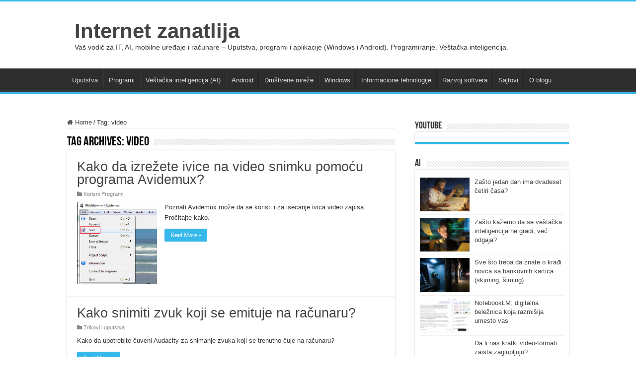

--- FILE ---
content_type: text/html; charset=UTF-8
request_url: https://internetzanatlija.com/tag/video/
body_size: 16051
content:
<!DOCTYPE html>
<html lang="en-US" prefix="og: http://ogp.me/ns#">
<head>
<meta charset="UTF-8" />
<link rel="pingback" href="https://internetzanatlija.com/xmlrpc.php" />
<meta name='robots' content='noindex, follow' />

	<!-- This site is optimized with the Yoast SEO plugin v25.6 - https://yoast.com/wordpress/plugins/seo/ -->
	<title>video Internet zanatlija</title>
	<meta property="og:locale" content="en_US" />
	<meta property="og:type" content="article" />
	<meta property="og:title" content="video Internet zanatlija" />
	<meta property="og:url" content="https://internetzanatlija.com/tag/video/" />
	<meta property="og:site_name" content="Internet zanatlija" />
	<meta name="twitter:card" content="summary_large_image" />
	<script type="application/ld+json" class="yoast-schema-graph">{"@context":"https://schema.org","@graph":[{"@type":"CollectionPage","@id":"https://internetzanatlija.com/tag/video/","url":"https://internetzanatlija.com/tag/video/","name":"video Internet zanatlija","isPartOf":{"@id":"https://internetzanatlija.com/#website"},"primaryImageOfPage":{"@id":"https://internetzanatlija.com/tag/video/#primaryimage"},"image":{"@id":"https://internetzanatlija.com/tag/video/#primaryimage"},"thumbnailUrl":"https://internetzanatlija.com/wp-content/uploads/2016/01/sacuvati-video-snimak-avidemux.png","breadcrumb":{"@id":"https://internetzanatlija.com/tag/video/#breadcrumb"},"inLanguage":"en-US"},{"@type":"ImageObject","inLanguage":"en-US","@id":"https://internetzanatlija.com/tag/video/#primaryimage","url":"https://internetzanatlija.com/wp-content/uploads/2016/01/sacuvati-video-snimak-avidemux.png","contentUrl":"https://internetzanatlija.com/wp-content/uploads/2016/01/sacuvati-video-snimak-avidemux.png","width":308,"height":315},{"@type":"BreadcrumbList","@id":"https://internetzanatlija.com/tag/video/#breadcrumb","itemListElement":[{"@type":"ListItem","position":1,"name":"Home","item":"https://internetzanatlija.com/"},{"@type":"ListItem","position":2,"name":"video"}]},{"@type":"WebSite","@id":"https://internetzanatlija.com/#website","url":"https://internetzanatlija.com/","name":"Internet zanatlija","description":"Vaš vodič za IT, AI, mobilne uređaje i računare - Uputstva, programi i aplikacije (Windows i Android). Programiranje. Veštačka inteligencija.","potentialAction":[{"@type":"SearchAction","target":{"@type":"EntryPoint","urlTemplate":"https://internetzanatlija.com/?s={search_term_string}"},"query-input":{"@type":"PropertyValueSpecification","valueRequired":true,"valueName":"search_term_string"}}],"inLanguage":"en-US"}]}</script>
	<!-- / Yoast SEO plugin. -->


<link rel="alternate" type="application/rss+xml" title="Internet zanatlija &raquo; Feed" href="https://internetzanatlija.com/feed/" />
<link rel="alternate" type="application/rss+xml" title="Internet zanatlija &raquo; Comments Feed" href="https://internetzanatlija.com/comments/feed/" />
<link rel="alternate" type="application/rss+xml" title="Internet zanatlija &raquo; video Tag Feed" href="https://internetzanatlija.com/tag/video/feed/" />
<style id='wp-img-auto-sizes-contain-inline-css' type='text/css'>
img:is([sizes=auto i],[sizes^="auto," i]){contain-intrinsic-size:3000px 1500px}
/*# sourceURL=wp-img-auto-sizes-contain-inline-css */
</style>

<style id='wp-emoji-styles-inline-css' type='text/css'>

	img.wp-smiley, img.emoji {
		display: inline !important;
		border: none !important;
		box-shadow: none !important;
		height: 1em !important;
		width: 1em !important;
		margin: 0 0.07em !important;
		vertical-align: -0.1em !important;
		background: none !important;
		padding: 0 !important;
	}
/*# sourceURL=wp-emoji-styles-inline-css */
</style>
<link rel='stylesheet' id='wp-block-library-css' href='https://internetzanatlija.com/wp-includes/css/dist/block-library/style.min.css' type='text/css' media='all' />
<style id='global-styles-inline-css' type='text/css'>
:root{--wp--preset--aspect-ratio--square: 1;--wp--preset--aspect-ratio--4-3: 4/3;--wp--preset--aspect-ratio--3-4: 3/4;--wp--preset--aspect-ratio--3-2: 3/2;--wp--preset--aspect-ratio--2-3: 2/3;--wp--preset--aspect-ratio--16-9: 16/9;--wp--preset--aspect-ratio--9-16: 9/16;--wp--preset--color--black: #000000;--wp--preset--color--cyan-bluish-gray: #abb8c3;--wp--preset--color--white: #ffffff;--wp--preset--color--pale-pink: #f78da7;--wp--preset--color--vivid-red: #cf2e2e;--wp--preset--color--luminous-vivid-orange: #ff6900;--wp--preset--color--luminous-vivid-amber: #fcb900;--wp--preset--color--light-green-cyan: #7bdcb5;--wp--preset--color--vivid-green-cyan: #00d084;--wp--preset--color--pale-cyan-blue: #8ed1fc;--wp--preset--color--vivid-cyan-blue: #0693e3;--wp--preset--color--vivid-purple: #9b51e0;--wp--preset--gradient--vivid-cyan-blue-to-vivid-purple: linear-gradient(135deg,rgb(6,147,227) 0%,rgb(155,81,224) 100%);--wp--preset--gradient--light-green-cyan-to-vivid-green-cyan: linear-gradient(135deg,rgb(122,220,180) 0%,rgb(0,208,130) 100%);--wp--preset--gradient--luminous-vivid-amber-to-luminous-vivid-orange: linear-gradient(135deg,rgb(252,185,0) 0%,rgb(255,105,0) 100%);--wp--preset--gradient--luminous-vivid-orange-to-vivid-red: linear-gradient(135deg,rgb(255,105,0) 0%,rgb(207,46,46) 100%);--wp--preset--gradient--very-light-gray-to-cyan-bluish-gray: linear-gradient(135deg,rgb(238,238,238) 0%,rgb(169,184,195) 100%);--wp--preset--gradient--cool-to-warm-spectrum: linear-gradient(135deg,rgb(74,234,220) 0%,rgb(151,120,209) 20%,rgb(207,42,186) 40%,rgb(238,44,130) 60%,rgb(251,105,98) 80%,rgb(254,248,76) 100%);--wp--preset--gradient--blush-light-purple: linear-gradient(135deg,rgb(255,206,236) 0%,rgb(152,150,240) 100%);--wp--preset--gradient--blush-bordeaux: linear-gradient(135deg,rgb(254,205,165) 0%,rgb(254,45,45) 50%,rgb(107,0,62) 100%);--wp--preset--gradient--luminous-dusk: linear-gradient(135deg,rgb(255,203,112) 0%,rgb(199,81,192) 50%,rgb(65,88,208) 100%);--wp--preset--gradient--pale-ocean: linear-gradient(135deg,rgb(255,245,203) 0%,rgb(182,227,212) 50%,rgb(51,167,181) 100%);--wp--preset--gradient--electric-grass: linear-gradient(135deg,rgb(202,248,128) 0%,rgb(113,206,126) 100%);--wp--preset--gradient--midnight: linear-gradient(135deg,rgb(2,3,129) 0%,rgb(40,116,252) 100%);--wp--preset--font-size--small: 13px;--wp--preset--font-size--medium: 20px;--wp--preset--font-size--large: 36px;--wp--preset--font-size--x-large: 42px;--wp--preset--spacing--20: 0.44rem;--wp--preset--spacing--30: 0.67rem;--wp--preset--spacing--40: 1rem;--wp--preset--spacing--50: 1.5rem;--wp--preset--spacing--60: 2.25rem;--wp--preset--spacing--70: 3.38rem;--wp--preset--spacing--80: 5.06rem;--wp--preset--shadow--natural: 6px 6px 9px rgba(0, 0, 0, 0.2);--wp--preset--shadow--deep: 12px 12px 50px rgba(0, 0, 0, 0.4);--wp--preset--shadow--sharp: 6px 6px 0px rgba(0, 0, 0, 0.2);--wp--preset--shadow--outlined: 6px 6px 0px -3px rgb(255, 255, 255), 6px 6px rgb(0, 0, 0);--wp--preset--shadow--crisp: 6px 6px 0px rgb(0, 0, 0);}:where(.is-layout-flex){gap: 0.5em;}:where(.is-layout-grid){gap: 0.5em;}body .is-layout-flex{display: flex;}.is-layout-flex{flex-wrap: wrap;align-items: center;}.is-layout-flex > :is(*, div){margin: 0;}body .is-layout-grid{display: grid;}.is-layout-grid > :is(*, div){margin: 0;}:where(.wp-block-columns.is-layout-flex){gap: 2em;}:where(.wp-block-columns.is-layout-grid){gap: 2em;}:where(.wp-block-post-template.is-layout-flex){gap: 1.25em;}:where(.wp-block-post-template.is-layout-grid){gap: 1.25em;}.has-black-color{color: var(--wp--preset--color--black) !important;}.has-cyan-bluish-gray-color{color: var(--wp--preset--color--cyan-bluish-gray) !important;}.has-white-color{color: var(--wp--preset--color--white) !important;}.has-pale-pink-color{color: var(--wp--preset--color--pale-pink) !important;}.has-vivid-red-color{color: var(--wp--preset--color--vivid-red) !important;}.has-luminous-vivid-orange-color{color: var(--wp--preset--color--luminous-vivid-orange) !important;}.has-luminous-vivid-amber-color{color: var(--wp--preset--color--luminous-vivid-amber) !important;}.has-light-green-cyan-color{color: var(--wp--preset--color--light-green-cyan) !important;}.has-vivid-green-cyan-color{color: var(--wp--preset--color--vivid-green-cyan) !important;}.has-pale-cyan-blue-color{color: var(--wp--preset--color--pale-cyan-blue) !important;}.has-vivid-cyan-blue-color{color: var(--wp--preset--color--vivid-cyan-blue) !important;}.has-vivid-purple-color{color: var(--wp--preset--color--vivid-purple) !important;}.has-black-background-color{background-color: var(--wp--preset--color--black) !important;}.has-cyan-bluish-gray-background-color{background-color: var(--wp--preset--color--cyan-bluish-gray) !important;}.has-white-background-color{background-color: var(--wp--preset--color--white) !important;}.has-pale-pink-background-color{background-color: var(--wp--preset--color--pale-pink) !important;}.has-vivid-red-background-color{background-color: var(--wp--preset--color--vivid-red) !important;}.has-luminous-vivid-orange-background-color{background-color: var(--wp--preset--color--luminous-vivid-orange) !important;}.has-luminous-vivid-amber-background-color{background-color: var(--wp--preset--color--luminous-vivid-amber) !important;}.has-light-green-cyan-background-color{background-color: var(--wp--preset--color--light-green-cyan) !important;}.has-vivid-green-cyan-background-color{background-color: var(--wp--preset--color--vivid-green-cyan) !important;}.has-pale-cyan-blue-background-color{background-color: var(--wp--preset--color--pale-cyan-blue) !important;}.has-vivid-cyan-blue-background-color{background-color: var(--wp--preset--color--vivid-cyan-blue) !important;}.has-vivid-purple-background-color{background-color: var(--wp--preset--color--vivid-purple) !important;}.has-black-border-color{border-color: var(--wp--preset--color--black) !important;}.has-cyan-bluish-gray-border-color{border-color: var(--wp--preset--color--cyan-bluish-gray) !important;}.has-white-border-color{border-color: var(--wp--preset--color--white) !important;}.has-pale-pink-border-color{border-color: var(--wp--preset--color--pale-pink) !important;}.has-vivid-red-border-color{border-color: var(--wp--preset--color--vivid-red) !important;}.has-luminous-vivid-orange-border-color{border-color: var(--wp--preset--color--luminous-vivid-orange) !important;}.has-luminous-vivid-amber-border-color{border-color: var(--wp--preset--color--luminous-vivid-amber) !important;}.has-light-green-cyan-border-color{border-color: var(--wp--preset--color--light-green-cyan) !important;}.has-vivid-green-cyan-border-color{border-color: var(--wp--preset--color--vivid-green-cyan) !important;}.has-pale-cyan-blue-border-color{border-color: var(--wp--preset--color--pale-cyan-blue) !important;}.has-vivid-cyan-blue-border-color{border-color: var(--wp--preset--color--vivid-cyan-blue) !important;}.has-vivid-purple-border-color{border-color: var(--wp--preset--color--vivid-purple) !important;}.has-vivid-cyan-blue-to-vivid-purple-gradient-background{background: var(--wp--preset--gradient--vivid-cyan-blue-to-vivid-purple) !important;}.has-light-green-cyan-to-vivid-green-cyan-gradient-background{background: var(--wp--preset--gradient--light-green-cyan-to-vivid-green-cyan) !important;}.has-luminous-vivid-amber-to-luminous-vivid-orange-gradient-background{background: var(--wp--preset--gradient--luminous-vivid-amber-to-luminous-vivid-orange) !important;}.has-luminous-vivid-orange-to-vivid-red-gradient-background{background: var(--wp--preset--gradient--luminous-vivid-orange-to-vivid-red) !important;}.has-very-light-gray-to-cyan-bluish-gray-gradient-background{background: var(--wp--preset--gradient--very-light-gray-to-cyan-bluish-gray) !important;}.has-cool-to-warm-spectrum-gradient-background{background: var(--wp--preset--gradient--cool-to-warm-spectrum) !important;}.has-blush-light-purple-gradient-background{background: var(--wp--preset--gradient--blush-light-purple) !important;}.has-blush-bordeaux-gradient-background{background: var(--wp--preset--gradient--blush-bordeaux) !important;}.has-luminous-dusk-gradient-background{background: var(--wp--preset--gradient--luminous-dusk) !important;}.has-pale-ocean-gradient-background{background: var(--wp--preset--gradient--pale-ocean) !important;}.has-electric-grass-gradient-background{background: var(--wp--preset--gradient--electric-grass) !important;}.has-midnight-gradient-background{background: var(--wp--preset--gradient--midnight) !important;}.has-small-font-size{font-size: var(--wp--preset--font-size--small) !important;}.has-medium-font-size{font-size: var(--wp--preset--font-size--medium) !important;}.has-large-font-size{font-size: var(--wp--preset--font-size--large) !important;}.has-x-large-font-size{font-size: var(--wp--preset--font-size--x-large) !important;}
/*# sourceURL=global-styles-inline-css */
</style>

<style id='classic-theme-styles-inline-css' type='text/css'>
/*! This file is auto-generated */
.wp-block-button__link{color:#fff;background-color:#32373c;border-radius:9999px;box-shadow:none;text-decoration:none;padding:calc(.667em + 2px) calc(1.333em + 2px);font-size:1.125em}.wp-block-file__button{background:#32373c;color:#fff;text-decoration:none}
/*# sourceURL=/wp-includes/css/classic-themes.min.css */
</style>
<link rel='stylesheet' id='ssb-front-css-css' href='https://internetzanatlija.com/wp-content/plugins/simple-social-buttons/assets/css/front.css' type='text/css' media='all' />
<link rel='stylesheet' id='tie-style-css' href='https://internetzanatlija.com/wp-content/themes/sahifa/style.css' type='text/css' media='all' />
<link rel='stylesheet' id='tie-ilightbox-skin-css' href='https://internetzanatlija.com/wp-content/themes/sahifa/css/ilightbox/dark-skin/skin.css' type='text/css' media='all' />
<link rel='stylesheet' id='tablepress-default-css' href='https://internetzanatlija.com/wp-content/plugins/tablepress/css/build/default.css' type='text/css' media='all' />
<script type="text/javascript" src="https://internetzanatlija.com/wp-includes/js/jquery/jquery.min.js" id="jquery-core-js"></script>
<script type="text/javascript" src="https://internetzanatlija.com/wp-includes/js/jquery/jquery-migrate.min.js" id="jquery-migrate-js"></script>
<link rel="https://api.w.org/" href="https://internetzanatlija.com/wp-json/" /><link rel="alternate" title="JSON" type="application/json" href="https://internetzanatlija.com/wp-json/wp/v2/tags/102" /><link rel="EditURI" type="application/rsd+xml" title="RSD" href="https://internetzanatlija.com/xmlrpc.php?rsd" />
<meta name="generator" content="WordPress 6.9" />
 <style media="screen">

		.simplesocialbuttons.simplesocialbuttons_inline .ssb-fb-like, .simplesocialbuttons.simplesocialbuttons_inline amp-facebook-like {
	  margin: ;
	}
		 /*inline margin*/
	
	
	
	
	
		.simplesocialbuttons.simplesocialbuttons_inline.simplesocial-round-icon button{
	  margin: ;
	}

	
			 /*margin-digbar*/

	
	
	
	
	
	
	
</style>

<!-- Open Graph Meta Tags generated by Simple Social Buttons 6.2.0 -->
<meta property="og:title" content="Kako da izrežete ivice na video snimku pomoću programa Avidemux? - Internet zanatlija" />
<meta property="og:type" content="website" />
<meta property="og:description" content="Poznati Avidemux može da se koristi i za isecanje ivica video zapisa. Pročitajte kako." />
<meta property="og:url" content="https://internetzanatlija.com/2016/10/16/kako-da-izrezete-ivice-na-video-snimku-pomocu-programa-avidemux/" />
<meta property="og:site_name" content="Internet zanatlija" />
<meta property="og:image" content="https://internetzanatlija.com/wp-content/uploads/2016/01/sacuvati-video-snimak-avidemux.png" />
<meta name="twitter:card" content="summary_large_image" />
<meta name="twitter:description" content="Poznati Avidemux može da se koristi i za isecanje ivica video zapisa. Pročitajte kako." />
<meta name="twitter:title" content="Kako da izrežete ivice na video snimku pomoću programa Avidemux? - Internet zanatlija" />
<meta property="twitter:image" content="https://internetzanatlija.com/wp-content/uploads/2016/01/sacuvati-video-snimak-avidemux.png" />
<link rel="shortcut icon" href="https://internetzanatlija.com/wp-content/uploads/2024/06/logo-zanatlija.jpeg" title="Favicon" />
<!--[if IE]>
<script type="text/javascript">jQuery(document).ready(function (){ jQuery(".menu-item").has("ul").children("a").attr("aria-haspopup", "true");});</script>
<![endif]-->
<!--[if lt IE 9]>
<script src="https://internetzanatlija.com/wp-content/themes/sahifa/js/html5.js"></script>
<script src="https://internetzanatlija.com/wp-content/themes/sahifa/js/selectivizr-min.js"></script>
<![endif]-->
<!--[if IE 9]>
<link rel="stylesheet" type="text/css" media="all" href="https://internetzanatlija.com/wp-content/themes/sahifa/css/ie9.css" />
<![endif]-->
<!--[if IE 8]>
<link rel="stylesheet" type="text/css" media="all" href="https://internetzanatlija.com/wp-content/themes/sahifa/css/ie8.css" />
<![endif]-->
<!--[if IE 7]>
<link rel="stylesheet" type="text/css" media="all" href="https://internetzanatlija.com/wp-content/themes/sahifa/css/ie7.css" />
<![endif]-->

<meta http-equiv="X-UA-Compatible" content="IE=edge,chrome=1" />
<meta name="viewport" content="width=device-width, initial-scale=1.0" />

<!-- Google tag (gtag.js) -->
<script async src="https://www.googletagmanager.com/gtag/js?id=G-8XFFSYE3D8"></script>
<script>
  window.dataLayer = window.dataLayer || [];
  function gtag(){dataLayer.push(arguments);}
  gtag('js', new Date());

  gtag('config', 'G-8XFFSYE3D8');
</script>

<script async src="https://pagead2.googlesyndication.com/pagead/js/adsbygoogle.js?client=ca-pub-5161700672059795"
     crossorigin="anonymous"></script>


<style type="text/css" media="screen">

body{
	font-family: "Trebuchet MS", Helvetica, sans-serif;
}
.logo h1 a, .logo h2 a{
	font-size : 42px;
}
.post-title{
	font-family: "Trebuchet MS", Helvetica, sans-serif;
	font-size : 32px;
	font-style: normal;
}
h2.post-box-title, h2.post-box-title a{
	font-size : 27px;
	font-style: normal;
}
body.single .entry, body.page .entry{
	font-size : 17px;
}
#main-nav,
.cat-box-content,
#sidebar .widget-container,
.post-listing,
#commentform {
	border-bottom-color: #37b8eb;
}

.search-block .search-button,
#topcontrol,
#main-nav ul li.current-menu-item a,
#main-nav ul li.current-menu-item a:hover,
#main-nav ul li.current_page_parent a,
#main-nav ul li.current_page_parent a:hover,
#main-nav ul li.current-menu-parent a,
#main-nav ul li.current-menu-parent a:hover,
#main-nav ul li.current-page-ancestor a,
#main-nav ul li.current-page-ancestor a:hover,
.pagination span.current,
.share-post span.share-text,
.flex-control-paging li a.flex-active,
.ei-slider-thumbs li.ei-slider-element,
.review-percentage .review-item span span,
.review-final-score,
.button,
a.button,
a.more-link,
#main-content input[type="submit"],
.form-submit #submit,
#login-form .login-button,
.widget-feedburner .feedburner-subscribe,
input[type="submit"],
#buddypress button,
#buddypress a.button,
#buddypress input[type=submit],
#buddypress input[type=reset],
#buddypress ul.button-nav li a,
#buddypress div.generic-button a,
#buddypress .comment-reply-link,
#buddypress div.item-list-tabs ul li a span,
#buddypress div.item-list-tabs ul li.selected a,
#buddypress div.item-list-tabs ul li.current a,
#buddypress #members-directory-form div.item-list-tabs ul li.selected span,
#members-list-options a.selected,
#groups-list-options a.selected,
body.dark-skin #buddypress div.item-list-tabs ul li a span,
body.dark-skin #buddypress div.item-list-tabs ul li.selected a,
body.dark-skin #buddypress div.item-list-tabs ul li.current a,
body.dark-skin #members-list-options a.selected,
body.dark-skin #groups-list-options a.selected,
.search-block-large .search-button,
#featured-posts .flex-next:hover,
#featured-posts .flex-prev:hover,
a.tie-cart span.shooping-count,
.woocommerce span.onsale,
.woocommerce-page span.onsale ,
.woocommerce .widget_price_filter .ui-slider .ui-slider-handle,
.woocommerce-page .widget_price_filter .ui-slider .ui-slider-handle,
#check-also-close,
a.post-slideshow-next,
a.post-slideshow-prev,
.widget_price_filter .ui-slider .ui-slider-handle,
.quantity .minus:hover,
.quantity .plus:hover,
.mejs-container .mejs-controls .mejs-time-rail .mejs-time-current,
#reading-position-indicator  {
	background-color:#37b8eb;
}

::-webkit-scrollbar-thumb{
	background-color:#37b8eb !important;
}

#theme-footer,
#theme-header,
.top-nav ul li.current-menu-item:before,
#main-nav .menu-sub-content ,
#main-nav ul ul,
#check-also-box {
	border-top-color: #37b8eb;
}

.search-block:after {
	border-right-color:#37b8eb;
}

body.rtl .search-block:after {
	border-left-color:#37b8eb;
}

#main-nav ul > li.menu-item-has-children:hover > a:after,
#main-nav ul > li.mega-menu:hover > a:after {
	border-color:transparent transparent #37b8eb;
}

.widget.timeline-posts li a:hover,
.widget.timeline-posts li a:hover span.tie-date {
	color: #37b8eb;
}

.widget.timeline-posts li a:hover span.tie-date:before {
	background: #37b8eb;
	border-color: #37b8eb;
}

#order_review,
#order_review_heading {
	border-color: #37b8eb;
}


body.single .post .entry a, body.page .post .entry a {
	text-decoration: underline;
}
		
body.single .post .entry a:hover, body.page .post .entry a:hover {
	color: #1e51c9;
}
		
#theme-footer a:hover {
	color: #1e51c9;
}
		
.breaking-news span.breaking-news-title {background: #1659de;}

</style>

<meta name="redi-version" content="1.2.7" /></head>
<body id="top" class="archive tag tag-video tag-102 wp-theme-sahifa lazy-enabled">

<div class="wrapper-outer">

	<div class="background-cover"></div>

	<aside id="slide-out">

	
			<div class="social-icons">
		<a class="ttip-none" title="Rss" href="https://internetzanatlija.com/feed/" target="_blank"><i class="fa fa-rss"></i></a><a class="ttip-none" title="Facebook" href="https://www.facebook.com/InternetZanatlija/" target="_blank"><i class="fa fa-facebook"></i></a><a class="ttip-none" title="Twitter" href="https://x.com/netzanatlija" target="_blank"><i class="fa fa-twitter"></i></a><a class="ttip-none" title="Youtube" href="https://www.youtube.com/@InternetZanatlija" target="_blank"><i class="fa fa-youtube"></i></a>
			</div>

	
		<div id="mobile-menu" ></div>
	</aside><!-- #slide-out /-->

		<div id="wrapper" class="wide-layout">
		<div class="inner-wrapper">

		<header id="theme-header" class="theme-header">
			
		<div class="header-content">

					<a id="slide-out-open" class="slide-out-open" href="#"><span></span></a>
		
			<div class="logo" style=" margin-top:15px; margin-bottom:15px;">
			<h2>				<a  href="https://internetzanatlija.com/">Internet zanatlija</a>
				<span>Vaš vodič za IT, AI, mobilne uređaje i računare &#8211; Uputstva, programi i aplikacije (Windows i Android). Programiranje. Veštačka inteligencija.</span>
							</h2>			</div><!-- .logo /-->
						<div class="clear"></div>

		</div>
													<nav id="main-nav" class="fixed-enabled">
				<div class="container">

				
					<div class="main-menu"><ul id="menu-test4" class="menu"><li id="menu-item-13764" class="menu-item menu-item-type-taxonomy menu-item-object-category menu-item-13764"><a href="https://internetzanatlija.com/category/trikovi-i-uputstva/">Uputstva</a></li>
<li id="menu-item-13765" class="menu-item menu-item-type-taxonomy menu-item-object-category menu-item-13765"><a href="https://internetzanatlija.com/category/korisni-programi/">Programi</a></li>
<li id="menu-item-23513" class="menu-item menu-item-type-taxonomy menu-item-object-category menu-item-23513"><a href="https://internetzanatlija.com/category/vestacka-inteligencija/">Veštačka inteligencija (AI)</a></li>
<li id="menu-item-13767" class="menu-item menu-item-type-taxonomy menu-item-object-category menu-item-13767"><a href="https://internetzanatlija.com/category/android/">Android</a></li>
<li id="menu-item-13768" class="menu-item menu-item-type-taxonomy menu-item-object-category menu-item-13768"><a href="https://internetzanatlija.com/category/facebook/">Društvene mreže</a></li>
<li id="menu-item-13769" class="menu-item menu-item-type-taxonomy menu-item-object-category menu-item-13769"><a href="https://internetzanatlija.com/category/windows/">Windows</a></li>
<li id="menu-item-13770" class="menu-item menu-item-type-taxonomy menu-item-object-category menu-item-13770"><a href="https://internetzanatlija.com/category/tehnologija/">Informacione tehnologije</a></li>
<li id="menu-item-20606" class="menu-item menu-item-type-taxonomy menu-item-object-category menu-item-20606"><a href="https://internetzanatlija.com/category/programiranje/">Razvoj softvera</a></li>
<li id="menu-item-13766" class="menu-item menu-item-type-taxonomy menu-item-object-category menu-item-13766"><a href="https://internetzanatlija.com/category/web-aplikacije/">Sajtovi</a></li>
<li id="menu-item-13772" class="menu-item menu-item-type-post_type menu-item-object-page menu-item-13772"><a href="https://internetzanatlija.com/kontakt/">O blogu</a></li>
</ul></div>					
					
				</div>
			</nav><!-- .main-nav /-->
					</header><!-- #header /-->

	
	
	<div id="main-content" class="container">
	<div class="content">
		<nav id="crumbs"><a href="https://internetzanatlija.com/"><span class="fa fa-home" aria-hidden="true"></span> Home</a><span class="delimiter">/</span><span class="current">Tag: <span>video</span></span></nav><script type="application/ld+json">{"@context":"http:\/\/schema.org","@type":"BreadcrumbList","@id":"#Breadcrumb","itemListElement":[{"@type":"ListItem","position":1,"item":{"name":"Home","@id":"https:\/\/internetzanatlija.com\/"}}]}</script>
		<div class="page-head">
		
			<h1 class="page-title">
				Tag Archives: <span>video</span>			</h1>
			
						
			<div class="stripe-line"></div>
			
						
		</div>
		
				<div class="post-listing archive-box">


	<article class="item-list">
	
		<h2 class="post-box-title">
			<a href="https://internetzanatlija.com/2016/10/16/kako-da-izrezete-ivice-na-video-snimku-pomocu-programa-avidemux/">Kako da izrežete ivice na video snimku pomoću programa Avidemux?</a>
		</h2>
		
		<p class="post-meta">
	
	
	<span class="post-cats"><i class="fa fa-folder"></i><a href="https://internetzanatlija.com/category/korisni-programi/" rel="category tag">Korisni Programi</a></span>
	
</p>
					

		
			
		
		<div class="post-thumbnail">
			<a href="https://internetzanatlija.com/2016/10/16/kako-da-izrezete-ivice-na-video-snimku-pomocu-programa-avidemux/">
				<img width="161" height="165" src="https://internetzanatlija.com/wp-content/uploads/2016/01/sacuvati-video-snimak-avidemux.png" class="attachment-tie-medium size-tie-medium wp-post-image" alt="" decoding="async" srcset="https://internetzanatlija.com/wp-content/uploads/2016/01/sacuvati-video-snimak-avidemux.png 308w, https://internetzanatlija.com/wp-content/uploads/2016/01/sacuvati-video-snimak-avidemux-293x300.png 293w" sizes="(max-width: 161px) 100vw, 161px" />				<span class="fa overlay-icon"></span>
			</a>
		</div><!-- post-thumbnail /-->
		
					
		<div class="entry">
			<p>Poznati Avidemux može da se koristi i za isecanje ivica video zapisa. Pročitajte kako.</p>
			<a class="more-link" href="https://internetzanatlija.com/2016/10/16/kako-da-izrezete-ivice-na-video-snimku-pomocu-programa-avidemux/">Read More &raquo;</a>
		</div>

				
		<div class="clear"></div>
	</article><!-- .item-list -->
	

	<article class="item-list">
	
		<h2 class="post-box-title">
			<a href="https://internetzanatlija.com/2016/02/26/kako-snimiti-zvuk-koji-se-emituje-na-racunaru/">Kako snimiti zvuk koji se emituje na računaru?</a>
		</h2>
		
		<p class="post-meta">
	
	
	<span class="post-cats"><i class="fa fa-folder"></i><a href="https://internetzanatlija.com/category/trikovi-i-uputstva/" rel="category tag">Trikovi i uputstva</a></span>
	
</p>
					

		
					
		<div class="entry">
			<p>Kako da upotrebite čuveni Audacity za snimanje zvuka koji se trenutno čuje na računaru?</p>
			<a class="more-link" href="https://internetzanatlija.com/2016/02/26/kako-snimiti-zvuk-koji-se-emituje-na-racunaru/">Read More &raquo;</a>
		</div>

				
		<div class="clear"></div>
	</article><!-- .item-list -->
	

	<article class="item-list">
	
		<h2 class="post-box-title">
			<a href="https://internetzanatlija.com/2015/12/09/kako-otvoriti-osteceni-video-u-avi-formatu/">Kako otvoriti oštećeni AVI video?</a>
		</h2>
		
		<p class="post-meta">
	
	
	<span class="post-cats"><i class="fa fa-folder"></i><a href="https://internetzanatlija.com/category/korisni-programi/" rel="category tag">Korisni Programi</a></span>
	
</p>
					

		
					
		<div class="entry">
			<p>Preuzeli ste video sa interneta, ali ne možete da ga otvorite jer je oštećen. Pročitajte koja su moguća rešenja. </p>
			<a class="more-link" href="https://internetzanatlija.com/2015/12/09/kako-otvoriti-osteceni-video-u-avi-formatu/">Read More &raquo;</a>
		</div>

				
		<div class="clear"></div>
	</article><!-- .item-list -->
	

	<article class="item-list">
	
		<h2 class="post-box-title">
			<a href="https://internetzanatlija.com/2015/07/03/kako-da-napravite-video-crno-belim-pomocu-programa-avidemux/">Kako da napravite video crno belim pomoću programa Avidemux?</a>
		</h2>
		
		<p class="post-meta">
	
	
	<span class="post-cats"><i class="fa fa-folder"></i><a href="https://internetzanatlija.com/category/korisni-programi/" rel="category tag">Korisni Programi</a></span>
	
</p>
					

		
					
		<div class="entry">
			<p>Spremili smo kratko uputstvo za primenu crno belog filtera na video snimke, pomoću besplatnog programa Avidemux.</p>
			<a class="more-link" href="https://internetzanatlija.com/2015/07/03/kako-da-napravite-video-crno-belim-pomocu-programa-avidemux/">Read More &raquo;</a>
		</div>

				
		<div class="clear"></div>
	</article><!-- .item-list -->
	

	<article class="item-list">
	
		<h2 class="post-box-title">
			<a href="https://internetzanatlija.com/2014/12/24/vlc-android-odlican-media-plejer-za-android-telefone-tablete/">VLC android &#8211; odličan media plejer za android telefone i tablete</a>
		</h2>
		
		<p class="post-meta">
	
	
	<span class="post-cats"><i class="fa fa-folder"></i><a href="https://internetzanatlija.com/category/android/" rel="category tag">Android</a></span>
	
</p>
					

		
					
		<div class="entry">
			<p>VLC plejer za android podržava skoro sve moguće audio i video formate, kao i titlove. </p>
			<a class="more-link" href="https://internetzanatlija.com/2014/12/24/vlc-android-odlican-media-plejer-za-android-telefone-tablete/">Read More &raquo;</a>
		</div>

				
		<div class="clear"></div>
	</article><!-- .item-list -->
	

	<article class="item-list">
	
		<h2 class="post-box-title">
			<a href="https://internetzanatlija.com/2014/08/28/kako-izvuci-slike-iz-videa-ili-uslikati-jedan-kadar/">Uslikajte jedan kadar iz snimka ili pretvorite ceo video u fotografije</a>
		</h2>
		
		<p class="post-meta">
	
	
	<span class="post-cats"><i class="fa fa-folder"></i><a href="https://internetzanatlija.com/category/korisni-programi/" rel="category tag">Korisni Programi</a>, <a href="https://internetzanatlija.com/category/trikovi-i-uputstva/" rel="category tag">Trikovi i uputstva</a></span>
	
</p>
					

		
			
		
		<div class="post-thumbnail">
			<a href="https://internetzanatlija.com/2014/08/28/kako-izvuci-slike-iz-videa-ili-uslikati-jedan-kadar/">
				<img width="310" height="165" src="https://internetzanatlija.com/wp-content/uploads/2020/05/video-filter-za-kadrove-1-310x165.png" class="attachment-tie-medium size-tie-medium wp-post-image" alt="" decoding="async" fetchpriority="high" />				<span class="fa overlay-icon"></span>
			</a>
		</div><!-- post-thumbnail /-->
		
					
		<div class="entry">
			<p>Kako da ceo jedan video snimak pretvorite u sekvencu slika. </p>
			<a class="more-link" href="https://internetzanatlija.com/2014/08/28/kako-izvuci-slike-iz-videa-ili-uslikati-jedan-kadar/">Read More &raquo;</a>
		</div>

				
		<div class="clear"></div>
	</article><!-- .item-list -->
	

	<article class="item-list">
	
		<h2 class="post-box-title">
			<a href="https://internetzanatlija.com/2014/08/23/kako-iseci-video-snimak-pomocu-programa-avidemux/">Kako iseći video snimak pomoću programa Avidemux?</a>
		</h2>
		
		<p class="post-meta">
	
	
	<span class="post-cats"><i class="fa fa-folder"></i><a href="https://internetzanatlija.com/category/korisni-programi/" rel="category tag">Korisni Programi</a>, <a href="https://internetzanatlija.com/category/trikovi-i-uputstva/" rel="category tag">Trikovi i uputstva</a></span>
	
</p>
					

		
					
		<div class="entry">
			<p>Uputstvo za isecanje dela iz video snimka i njegovo brisanje ili čuvanje u zasebnom fajlu. </p>
			<a class="more-link" href="https://internetzanatlija.com/2014/08/23/kako-iseci-video-snimak-pomocu-programa-avidemux/">Read More &raquo;</a>
		</div>

				
		<div class="clear"></div>
	</article><!-- .item-list -->
	

	<article class="item-list">
	
		<h2 class="post-box-title">
			<a href="https://internetzanatlija.com/2014/08/20/kako-konvertovati-avi-u-mp4-format-obrnuto/">Kako konvertovati avi u mp4 format i obrnuto?</a>
		</h2>
		
		<p class="post-meta">
	
	
	<span class="post-cats"><i class="fa fa-folder"></i><a href="https://internetzanatlija.com/category/korisni-programi/" rel="category tag">Korisni Programi</a></span>
	
</p>
					

		
					
		<div class="entry">
			<p>Program koji nam se veoma svideo, a koji konvertuje video formate. </p>
			<a class="more-link" href="https://internetzanatlija.com/2014/08/20/kako-konvertovati-avi-u-mp4-format-obrnuto/">Read More &raquo;</a>
		</div>

				
		<div class="clear"></div>
	</article><!-- .item-list -->
	

	<article class="item-list">
	
		<h2 class="post-box-title">
			<a href="https://internetzanatlija.com/2014/08/20/kako-smanjiti-velicinu-mp4-fajla-u-handbrake-u/">Kako smanjiti veličinu mp4 fajla u HandBrake-u?</a>
		</h2>
		
		<p class="post-meta">
	
	
	<span class="post-cats"><i class="fa fa-folder"></i><a href="https://internetzanatlija.com/category/trikovi-i-uputstva/" rel="category tag">Trikovi i uputstva</a></span>
	
</p>
					

		
					
		<div class="entry">
			<p>Preuzeli ste fajl sa interneta, ali je previše veliki? Pročitajte kako da ga smanjite. </p>
			<a class="more-link" href="https://internetzanatlija.com/2014/08/20/kako-smanjiti-velicinu-mp4-fajla-u-handbrake-u/">Read More &raquo;</a>
		</div>

				
		<div class="clear"></div>
	</article><!-- .item-list -->
	

	<article class="item-list">
	
		<h2 class="post-box-title">
			<a href="https://internetzanatlija.com/2014/05/12/jednostavan-program-za-pretvaranje-video-zapisa-u-mp3-format/">Jednostavan program za pretvaranje video zapisa u mp3 format</a>
		</h2>
		
		<p class="post-meta">
	
	
	<span class="post-cats"><i class="fa fa-folder"></i><a href="https://internetzanatlija.com/category/korisni-programi/" rel="category tag">Korisni Programi</a></span>
	
</p>
					

		
					
		<div class="entry">
			<p>Pretvorite bilo koji video format u bilo koji drugi video format ili izvucite samo audio traku pomoću jednostavnog i brzog programa Media Encode. </p>
			<a class="more-link" href="https://internetzanatlija.com/2014/05/12/jednostavan-program-za-pretvaranje-video-zapisa-u-mp3-format/">Read More &raquo;</a>
		</div>

				
		<div class="clear"></div>
	</article><!-- .item-list -->
	

	<article class="item-list">
	
		<h2 class="post-box-title">
			<a href="https://internetzanatlija.com/2014/04/10/kako-izvaditi-audio-snimka-iz-video-fajlova-pomocu-audacity/">Kako izvaditi audio traku iz video fajlova pomoću Audacity?</a>
		</h2>
		
		<p class="post-meta">
	
	
	<span class="post-cats"><i class="fa fa-folder"></i><a href="https://internetzanatlija.com/category/korisni-programi/" rel="category tag">Korisni Programi</a></span>
	
</p>
					

		
					
		<div class="entry">
			<p>Novi tutorijal za naširoko poznati i omiljeni program Audacity. Danas pokazujemo kako možete da iz video snimaka izvučete samo audio i snimite kao zasebnu datoteku. </p>
			<a class="more-link" href="https://internetzanatlija.com/2014/04/10/kako-izvaditi-audio-snimka-iz-video-fajlova-pomocu-audacity/">Read More &raquo;</a>
		</div>

				
		<div class="clear"></div>
	</article><!-- .item-list -->
	

	<article class="item-list">
	
		<h2 class="post-box-title">
			<a href="https://internetzanatlija.com/2014/03/01/program-za-isecanje-spajanje-videa-u-avi-wmv-fomatu/">Program za isecanje i spajanje videa u AVI i WMV fomatu</a>
		</h2>
		
		<p class="post-meta">
	
	
	<span class="post-cats"><i class="fa fa-folder"></i><a href="https://internetzanatlija.com/category/korisni-programi/" rel="category tag">Korisni Programi</a></span>
	
</p>
					

		
			
		
		<div class="post-thumbnail">
			<a href="https://internetzanatlija.com/2014/03/01/program-za-isecanje-spajanje-videa-u-avi-wmv-fomatu/">
				<img width="171" height="165" src="https://internetzanatlija.com/wp-content/uploads/2014/03/podesi-pocetak-video-isecka-1.png" class="attachment-tie-medium size-tie-medium wp-post-image" alt="" decoding="async" srcset="https://internetzanatlija.com/wp-content/uploads/2014/03/podesi-pocetak-video-isecka-1.png 418w, https://internetzanatlija.com/wp-content/uploads/2014/03/podesi-pocetak-video-isecka-1-300x289.png 300w" sizes="(max-width: 171px) 100vw, 171px" />				<span class="fa overlay-icon"></span>
			</a>
		</div><!-- post-thumbnail /-->
		
					
		<div class="entry">
			<p>Opisujemo kako da izbacite deo video snimka i obrnuto kako da ubacite jedan video snimak u drugi. </p>
			<a class="more-link" href="https://internetzanatlija.com/2014/03/01/program-za-isecanje-spajanje-videa-u-avi-wmv-fomatu/">Read More &raquo;</a>
		</div>

				
		<div class="clear"></div>
	</article><!-- .item-list -->
	

	<article class="item-list">
	
		<h2 class="post-box-title">
			<a href="https://internetzanatlija.com/2013/03/04/video-to-video-dobar-program-za-video-i-audio-konverziju/">Video to Video – dobar program za video i audio konverziju i obradu</a>
		</h2>
		
		<p class="post-meta">
	
	
	<span class="post-cats"><i class="fa fa-folder"></i><a href="https://internetzanatlija.com/category/korisni-programi/" rel="category tag">Korisni Programi</a></span>
	
</p>
					

		
			
		
		<div class="post-thumbnail">
			<a href="https://internetzanatlija.com/2013/03/04/video-to-video-dobar-program-za-video-i-audio-konverziju/">
				<img width="148" height="165" src="https://internetzanatlija.com/wp-content/uploads/2013/02/opcije-drajvera-dodatno-1.png" class="attachment-tie-medium size-tie-medium wp-post-image" alt="" decoding="async" loading="lazy" srcset="https://internetzanatlija.com/wp-content/uploads/2013/02/opcije-drajvera-dodatno-1.png 414w, https://internetzanatlija.com/wp-content/uploads/2013/02/opcije-drajvera-dodatno-1-269x300.png 269w" sizes="auto, (max-width: 148px) 100vw, 148px" />				<span class="fa overlay-icon"></span>
			</a>
		</div><!-- post-thumbnail /-->
		
					
		<div class="entry">
			<p>Odličan besplatan program za konvertovanje video zapisa između 200 različitih formata i uz dodatna prilagođavanja. Pored konverzije, program nudi mnogo više. Na primer, moguće je napraviti gif, ubaciti titlove, izbaciti audio i još dosta toga. </p>
			<a class="more-link" href="https://internetzanatlija.com/2013/03/04/video-to-video-dobar-program-za-video-i-audio-konverziju/">Read More &raquo;</a>
		</div>

				
		<div class="clear"></div>
	</article><!-- .item-list -->
	

	<article class="item-list">
	
		<h2 class="post-box-title">
			<a href="https://internetzanatlija.com/2013/02/22/sedam-najboljih-android-video-aplikacija/">Koji su najbolji video plejeri za Android?</a>
		</h2>
		
		<p class="post-meta">
	
	
	<span class="post-cats"><i class="fa fa-folder"></i><a href="https://internetzanatlija.com/category/android/" rel="category tag">Android</a></span>
	
</p>
					

		
					
		<div class="entry">
			<p>Pošto se Adroid telefoni i tableti sve više koriste za gledanje video snimaka, napravili smo listu najboljih aplikacija za tu svrhu. </p>
			<a class="more-link" href="https://internetzanatlija.com/2013/02/22/sedam-najboljih-android-video-aplikacija/">Read More &raquo;</a>
		</div>

				
		<div class="clear"></div>
	</article><!-- .item-list -->
	

	<article class="item-list">
	
		<h2 class="post-box-title">
			<a href="https://internetzanatlija.com/2012/12/09/kako-prikazati-cirilicni-titl-u-vlc-media-plejeru/">Kako prikazati ćirilični titl u VLC media plejeru?</a>
		</h2>
		
		<p class="post-meta">
	
	
	<span class="post-cats"><i class="fa fa-folder"></i><a href="https://internetzanatlija.com/category/korisni-programi/" rel="category tag">Korisni Programi</a></span>
	
</p>
					

		
					
		<div class="entry">
			<p>Rešite problem sa čiriličnim titlovima ako gledate film u VLC media plejeru. </p>
			<a class="more-link" href="https://internetzanatlija.com/2012/12/09/kako-prikazati-cirilicni-titl-u-vlc-media-plejeru/">Read More &raquo;</a>
		</div>

				
		<div class="clear"></div>
	</article><!-- .item-list -->
	

	<article class="item-list">
	
		<h2 class="post-box-title">
			<a href="https://internetzanatlija.com/2012/11/02/najboljih-5-alata-za-grupni-video-razgovor/">Najbolji alati za grupni video razgovor</a>
		</h2>
		
		<p class="post-meta">
	
	
	<span class="post-cats"><i class="fa fa-folder"></i><a href="https://internetzanatlija.com/category/facebook/" rel="category tag">Društvene mreže</a>, <a href="https://internetzanatlija.com/category/korisni-programi/" rel="category tag">Korisni Programi</a>, <a href="https://internetzanatlija.com/category/web-aplikacije/" rel="category tag">Web Aplikacije</a></span>
	
</p>
					

		
			
		
		<div class="post-thumbnail">
			<a href="https://internetzanatlija.com/2012/11/02/najboljih-5-alata-za-grupni-video-razgovor/">
				<img width="310" height="165" src="https://internetzanatlija.com/wp-content/uploads/2012/11/whatsapp-grupni-razgovor-310x165.png" class="attachment-tie-medium size-tie-medium wp-post-image" alt="" decoding="async" loading="lazy" />				<span class="fa overlay-icon"></span>
			</a>
		</div><!-- post-thumbnail /-->
		
					
		<div class="entry">
			<p>Svi alati su besplatni i omogućavaju druženje u grupi. Neki mogu da se koriste za držanje online predavanja i konferencija.</p>
			<a class="more-link" href="https://internetzanatlija.com/2012/11/02/najboljih-5-alata-za-grupni-video-razgovor/">Read More &raquo;</a>
		</div>

				
		<div class="clear"></div>
	</article><!-- .item-list -->
	

	<article class="item-list">
	
		<h2 class="post-box-title">
			<a href="https://internetzanatlija.com/2012/10/21/kako-da-promenite-audio-traku-u-video-snimku-pomocu-avidemux/">Kako da zamenite audio traku u video snimku pomoću Avidemux?</a>
		</h2>
		
		<p class="post-meta">
	
	
	<span class="post-cats"><i class="fa fa-folder"></i><a href="https://internetzanatlija.com/category/korisni-programi/" rel="category tag">Korisni Programi</a></span>
	
</p>
					

		
					
		<div class="entry">
			<p>Avidemux je odličan besplatan program za obradu video snimaka. Danas ćemo pokazati kako da promenite zvuk u videu. Na primer, želite da pesmu zamenite govorom ili obrnuto.</p>
			<a class="more-link" href="https://internetzanatlija.com/2012/10/21/kako-da-promenite-audio-traku-u-video-snimku-pomocu-avidemux/">Read More &raquo;</a>
		</div>

				
		<div class="clear"></div>
	</article><!-- .item-list -->
	

	<article class="item-list">
	
		<h2 class="post-box-title">
			<a href="https://internetzanatlija.com/2012/09/15/kako-da-snimite-video-sa-svojom-veb-kamerom/">Snimite video pomoću svoje veb kamere</a>
		</h2>
		
		<p class="post-meta">
	
	
	<span class="post-cats"><i class="fa fa-folder"></i><a href="https://internetzanatlija.com/category/korisni-programi/" rel="category tag">Korisni Programi</a>, <a href="https://internetzanatlija.com/category/trikovi-i-uputstva/" rel="category tag">Trikovi i uputstva</a></span>
	
</p>
					

		
					
		<div class="entry">
			<p>Skoro svaki lapop ima u sebi integrisanu veb kameru. Pomo&#263;u nje mo&#382;ete da se snimate. Pokaza&#263;emo kako da to uradite. Koristimo&nbsp;VLC media player. Najpre treba da&nbsp;uklju&#269;imo snimanje. Aktivirajte dugme View &hellip;</p>
			<a class="more-link" href="https://internetzanatlija.com/2012/09/15/kako-da-snimite-video-sa-svojom-veb-kamerom/">Read More &raquo;</a>
		</div>

				
		<div class="clear"></div>
	</article><!-- .item-list -->
	

	<article class="item-list">
	
		<h2 class="post-box-title">
			<a href="https://internetzanatlija.com/2012/09/15/cetiri-nacina-da-rotirate-video/">Kako rotirati video na računaru?</a>
		</h2>
		
		<p class="post-meta">
	
	
	<span class="post-cats"><i class="fa fa-folder"></i><a href="https://internetzanatlija.com/category/korisni-programi/" rel="category tag">Korisni Programi</a></span>
	
</p>
					

		
			
		
		<div class="post-thumbnail">
			<a href="https://internetzanatlija.com/2012/09/15/cetiri-nacina-da-rotirate-video/">
				<img width="287" height="165" src="https://internetzanatlija.com/wp-content/uploads/2012/09/video-to-video-za-rotaciju-video-zapisa.png" class="attachment-tie-medium size-tie-medium wp-post-image" alt="" decoding="async" loading="lazy" srcset="https://internetzanatlija.com/wp-content/uploads/2012/09/video-to-video-za-rotaciju-video-zapisa.png 1058w, https://internetzanatlija.com/wp-content/uploads/2012/09/video-to-video-za-rotaciju-video-zapisa-300x173.png 300w, https://internetzanatlija.com/wp-content/uploads/2012/09/video-to-video-za-rotaciju-video-zapisa-768x442.png 768w, https://internetzanatlija.com/wp-content/uploads/2012/09/video-to-video-za-rotaciju-video-zapisa-1024x589.png 1024w" sizes="auto, (max-width: 287px) 100vw, 287px" />				<span class="fa overlay-icon"></span>
			</a>
		</div><!-- post-thumbnail /-->
		
					
		<div class="entry">
			<p>Snimak napravljen telefonom ponekada bude&nbsp;okrenut naopako. Pokaza&#263;emo kako da to ispravite. 1. VlC media player&nbsp;&nbsp;(samo tokom gledanja) Idete na &nbsp;Tools &ndash; Effects &amp; Filters. Potom odaberite opciju Video Effects &ndash; &hellip;</p>
			<a class="more-link" href="https://internetzanatlija.com/2012/09/15/cetiri-nacina-da-rotirate-video/">Read More &raquo;</a>
		</div>

				
		<div class="clear"></div>
	</article><!-- .item-list -->
	

	<article class="item-list">
	
		<h2 class="post-box-title">
			<a href="https://internetzanatlija.com/2012/06/03/dva-korisna-programa-za-obradu-videa/">Besplatni programi za obradu video zapisa</a>
		</h2>
		
		<p class="post-meta">
	
	
	<span class="post-cats"><i class="fa fa-folder"></i><a href="https://internetzanatlija.com/category/korisni-programi/" rel="category tag">Korisni Programi</a>, <a href="https://internetzanatlija.com/category/vestacka-inteligencija/" rel="category tag">veštačka inteligencija</a></span>
	
</p>
					

		
			
		
		<div class="post-thumbnail">
			<a href="https://internetzanatlija.com/2012/06/03/dva-korisna-programa-za-obradu-videa/">
				<img width="310" height="165" src="https://internetzanatlija.com/wp-content/uploads/2012/06/openart-image_v9kzSLdc_1767639635120_raw-310x165.jpg" class="attachment-tie-medium size-tie-medium wp-post-image" alt="" decoding="async" loading="lazy" />				<span class="fa overlay-icon"></span>
			</a>
		</div><!-- post-thumbnail /-->
		
					
		<div class="entry">
			<p>Danas ve&scaron;ta&#269;ka inteligencija omogu&#263;ava da za veoma kratko vreme generi&scaron;emo kratke video snimke. AI alati mogu da naprave animacije, kadrove, pa &#269;ak i &#269;itave scene na osnovu teksta ili nekoliko &hellip;</p>
			<a class="more-link" href="https://internetzanatlija.com/2012/06/03/dva-korisna-programa-za-obradu-videa/">Read More &raquo;</a>
		</div>

				
		<div class="clear"></div>
	</article><!-- .item-list -->
	
</div>
			<div class="pagination">
		<span class="pages">Page 1 of 2</span><span class="current">1</span><a href="https://internetzanatlija.com/tag/video/page/2/" class="page" title="2">2</a>					<span id="tie-next-page">
					<a href="https://internetzanatlija.com/tag/video/page/2/" >&raquo;</a>					</span>
						</div>
			
	</div> <!-- .content -->
	
<aside id="sidebar">
	<div class="theiaStickySidebar">
<div id="youtube-widget-2" class="widget youtube-widget"><div class="widget-top"><h4>Youtube</h4><div class="stripe-line"></div></div>
						<div class="widget-container">
				<div class="youtube-box fitvidsignore">
					<div class="g-ytsubscribe" data-channel="InternetZanatlija" data-layout="full" data-count="default"></div>
				</div>
			</div></div><!-- .widget /--><div id="categort-posts-widget-4" class="widget categort-posts"><div class="widget-top"><h4>AI		</h4><div class="stripe-line"></div></div>
						<div class="widget-container">				<ul>
							<li >
							<div class="post-thumbnail">
					<a href="https://internetzanatlija.com/2026/01/17/zasto-jedan-dan-ima-dvadeset-cetiri-casa/" rel="bookmark"><img width="110" height="75" src="https://internetzanatlija.com/wp-content/uploads/2026/01/openart-image_P9KmeCiK_1768687658801_raw-110x75.jpg" class="attachment-tie-small size-tie-small wp-post-image" alt="" decoding="async" loading="lazy" /><span class="fa overlay-icon"></span></a>
				</div><!-- post-thumbnail /-->
						<h3><a href="https://internetzanatlija.com/2026/01/17/zasto-jedan-dan-ima-dvadeset-cetiri-casa/">Zašto jedan dan ima dvadeset četiri časa?</a></h3>
			 		</li>
				<li >
							<div class="post-thumbnail">
					<a href="https://internetzanatlija.com/2026/01/06/zasto-kazemo-da-se-vestacka-inteligencija-ne-gradi-vec-odgaja/" rel="bookmark"><img width="110" height="75" src="https://internetzanatlija.com/wp-content/uploads/2026/01/openart-image_tCYu2Le__1767724280521_raw-110x75.jpg" class="attachment-tie-small size-tie-small wp-post-image" alt="" decoding="async" loading="lazy" /><span class="fa overlay-icon"></span></a>
				</div><!-- post-thumbnail /-->
						<h3><a href="https://internetzanatlija.com/2026/01/06/zasto-kazemo-da-se-vestacka-inteligencija-ne-gradi-vec-odgaja/">Zašto kažemo da se veštačka inteligencija ne gradi, već odgaja?</a></h3>
			 		</li>
				<li >
							<div class="post-thumbnail">
					<a href="https://internetzanatlija.com/2026/01/04/sve-sto-treba-da-znate-o-kradi-novca-sa-bankovnih-kartica-skiming-siming/" rel="bookmark"><img width="110" height="75" src="https://internetzanatlija.com/wp-content/uploads/2026/01/openart-image_p2v69Qhd_1767563481186_raw-110x75.jpg" class="attachment-tie-small size-tie-small wp-post-image" alt="" decoding="async" loading="lazy" /><span class="fa overlay-icon"></span></a>
				</div><!-- post-thumbnail /-->
						<h3><a href="https://internetzanatlija.com/2026/01/04/sve-sto-treba-da-znate-o-kradi-novca-sa-bankovnih-kartica-skiming-siming/">Sve što treba da znate o krađi novca sa bankovnih kartica (skiming, šiming)</a></h3>
			 		</li>
				<li >
							<div class="post-thumbnail">
					<a href="https://internetzanatlija.com/2026/01/03/notebooklm-digitalna-beleznica-koja-razmislja-umesto-vas/" rel="bookmark"><img width="110" height="75" src="https://internetzanatlija.com/wp-content/uploads/2026/01/digitalna-beleznica-110x75.png" class="attachment-tie-small size-tie-small wp-post-image" alt="" decoding="async" loading="lazy" /><span class="fa overlay-icon"></span></a>
				</div><!-- post-thumbnail /-->
						<h3><a href="https://internetzanatlija.com/2026/01/03/notebooklm-digitalna-beleznica-koja-razmislja-umesto-vas/">NotebookLM: digitalna beležnica koja razmišlja umesto vas</a></h3>
			 		</li>
				<li >
							<div class="post-thumbnail">
					<a href="https://internetzanatlija.com/2026/01/02/da-li-nas-kratki-video-formati-zaista-zaglupljuju/" rel="bookmark"><img width="110" height="75" src="https://internetzanatlija.com/wp-content/uploads/2026/01/openart-image_x1GCQeP-_1767348315532_raw-110x75.jpg" class="attachment-tie-small size-tie-small wp-post-image" alt="" decoding="async" loading="lazy" /><span class="fa overlay-icon"></span></a>
				</div><!-- post-thumbnail /-->
						<h3><a href="https://internetzanatlija.com/2026/01/02/da-li-nas-kratki-video-formati-zaista-zaglupljuju/">Da li nas kratki video-formati zaista zaglupljuju?</a></h3>
			 		</li>
						</ul>
		<div class="clear"></div>
	</div></div><!-- .widget /--><div id="categort-posts-widget-2" class="widget categort-posts"><div class="widget-top"><h4>Trikovi		</h4><div class="stripe-line"></div></div>
						<div class="widget-container">				<ul>
							<li >
							<div class="post-thumbnail">
					<a href="https://internetzanatlija.com/2025/12/15/duckduckgo-ai-chat-besplatan-pristup-tekstualnim-ai-modelima/" rel="bookmark"><img width="110" height="75" src="https://internetzanatlija.com/wp-content/uploads/2025/12/duckduck-go-vestacka-inteligencij-110x75.png" class="attachment-tie-small size-tie-small wp-post-image" alt="" decoding="async" loading="lazy" /><span class="fa overlay-icon"></span></a>
				</div><!-- post-thumbnail /-->
						<h3><a href="https://internetzanatlija.com/2025/12/15/duckduckgo-ai-chat-besplatan-pristup-tekstualnim-ai-modelima/">DuckDuckGo AI Chat: besplatan pristup tekstualnim AI modelima</a></h3>
			 		</li>
				<li >
							<div class="post-thumbnail">
					<a href="https://internetzanatlija.com/2025/12/14/kako-da-oznake-na-grafikonu-u-excelu-budu-vrednosti-iz-odredenih-celija/" rel="bookmark"><img width="110" height="75" src="https://internetzanatlija.com/wp-content/uploads/2025/12/promenjena-polja-110x75.png" class="attachment-tie-small size-tie-small wp-post-image" alt="" decoding="async" loading="lazy" /><span class="fa overlay-icon"></span></a>
				</div><!-- post-thumbnail /-->
						<h3><a href="https://internetzanatlija.com/2025/12/14/kako-da-oznake-na-grafikonu-u-excelu-budu-vrednosti-iz-odredenih-celija/">Kako da oznake na grafikonu u Excelu budu vrednosti iz određenih ćelija?</a></h3>
			 		</li>
				<li >
							<div class="post-thumbnail">
					<a href="https://internetzanatlija.com/2025/12/13/koncentrisano-fokusirano-citanje-edge-word-microsoft/" rel="bookmark"><img width="110" height="75" src="https://internetzanatlija.com/wp-content/uploads/2025/12/opcije-citanje-teksta-110x75.png" class="attachment-tie-small size-tie-small wp-post-image" alt="" decoding="async" loading="lazy" /><span class="fa overlay-icon"></span></a>
				</div><!-- post-thumbnail /-->
						<h3><a href="https://internetzanatlija.com/2025/12/13/koncentrisano-fokusirano-citanje-edge-word-microsoft/">Šta je to koncentrisano čitanje i kako da ga uključite (Edge i Word)?</a></h3>
			 		</li>
				<li >
							<div class="post-thumbnail">
					<a href="https://internetzanatlija.com/2025/12/06/kako-da-izvezete-telegram-caskanje-i-sacuvati-poruke-grupe-i-kanale/" rel="bookmark"><img width="110" height="75" src="https://internetzanatlija.com/wp-content/uploads/2025/12/izvezi-istoriju-caskanja-110x75.png" class="attachment-tie-small size-tie-small wp-post-image" alt="" decoding="async" loading="lazy" /><span class="fa overlay-icon"></span></a>
				</div><!-- post-thumbnail /-->
						<h3><a href="https://internetzanatlija.com/2025/12/06/kako-da-izvezete-telegram-caskanje-i-sacuvati-poruke-grupe-i-kanale/">Kako da izvezete Telegram ćaskanja i sačuvate poruke, grupe i kanale?</a></h3>
			 		</li>
				<li >
							<div class="post-thumbnail">
					<a href="https://internetzanatlija.com/2025/08/25/sta-sve-mozete-raditi-sa-usb-c-portom-na-laptopu-osim-punjenja/" rel="bookmark"><img width="110" height="75" src="https://internetzanatlija.com/wp-content/uploads/2025/08/sta-sve-mozete-raditi-sa-usb-c-portom-na-laptopu-110x75.jpg" class="attachment-tie-small size-tie-small wp-post-image" alt="Šta sve možete raditi sa USB-C portom na laptopu (osim punjenja)" decoding="async" loading="lazy" /><span class="fa overlay-icon"></span></a>
				</div><!-- post-thumbnail /-->
						<h3><a href="https://internetzanatlija.com/2025/08/25/sta-sve-mozete-raditi-sa-usb-c-portom-na-laptopu-osim-punjenja/">Šta sve možete raditi sa USB-C portom na laptopu (osim punjenja)</a></h3>
			 		</li>
						</ul>
		<div class="clear"></div>
	</div></div><!-- .widget /--><div id="custom_html-11" class="widget_text widget widget_custom_html"><div class="widget-top"><h4> </h4><div class="stripe-line"></div></div>
						<div class="widget-container"><div class="textwidget custom-html-widget"><script async src="//pagead2.googlesyndication.com/pagead/js/adsbygoogle.js"></script>
<!-- Header1 -->
<ins class="adsbygoogle"
     style="display:block"
     data-ad-client="ca-pub-5161700672059795"
     data-ad-slot="2884960432"
     data-ad-format="auto"
     data-full-width-responsive="true"></ins>
<script>
(adsbygoogle = window.adsbygoogle || []).push({});
</script></div></div></div><!-- .widget /--><div id="categort-posts-widget-3" class="widget categort-posts"><div class="widget-top"><h4> 		</h4><div class="stripe-line"></div></div>
						<div class="widget-container">				<ul>
							<li >
							<div class="post-thumbnail">
					<a href="https://internetzanatlija.com/2025/12/20/whatsapp-kako-kreirati-dogadaj-u-grupi/" rel="bookmark"><img width="110" height="75" src="https://internetzanatlija.com/wp-content/uploads/2025/12/dogadjaji-whatsapp-110x75.png" class="attachment-tie-small size-tie-small wp-post-image" alt="" decoding="async" loading="lazy" /><span class="fa overlay-icon"></span></a>
				</div><!-- post-thumbnail /-->
						<h3><a href="https://internetzanatlija.com/2025/12/20/whatsapp-kako-kreirati-dogadaj-u-grupi/">Kako napraviti događaj u grupi (WhatsApp)?</a></h3>
			 		</li>
				<li >
							<div class="post-thumbnail">
					<a href="https://internetzanatlija.com/2025/12/08/kako-da-ukljucite-anonimno-komentarisanje-u-grupama-na-fejsbuku/" rel="bookmark"><img width="110" height="75" src="https://internetzanatlija.com/wp-content/uploads/2025/12/anonimno-komentarisanje-u-fejsbuk-grupi-110x75.png" class="attachment-tie-small size-tie-small wp-post-image" alt="" decoding="async" loading="lazy" /><span class="fa overlay-icon"></span></a>
				</div><!-- post-thumbnail /-->
						<h3><a href="https://internetzanatlija.com/2025/12/08/kako-da-ukljucite-anonimno-komentarisanje-u-grupama-na-fejsbuku/">Kako da ostavite anonimni komentar u grupi na Fejsbuku?</a></h3>
			 		</li>
				<li >
							<div class="post-thumbnail">
					<a href="https://internetzanatlija.com/2025/12/06/kako-da-izvezete-telegram-caskanje-i-sacuvati-poruke-grupe-i-kanale/" rel="bookmark"><img width="110" height="75" src="https://internetzanatlija.com/wp-content/uploads/2025/12/izvezi-istoriju-caskanja-110x75.png" class="attachment-tie-small size-tie-small wp-post-image" alt="" decoding="async" loading="lazy" /><span class="fa overlay-icon"></span></a>
				</div><!-- post-thumbnail /-->
						<h3><a href="https://internetzanatlija.com/2025/12/06/kako-da-izvezete-telegram-caskanje-i-sacuvati-poruke-grupe-i-kanale/">Kako da izvezete Telegram ćaskanja i sačuvate poruke, grupe i kanale?</a></h3>
			 		</li>
				<li >
							<div class="post-thumbnail">
					<a href="https://internetzanatlija.com/2024/07/21/kako-da-prevedete-objave-price-i-komentare-na-instagramu/" rel="bookmark"><img width="110" height="75" src="https://internetzanatlija.com/wp-content/uploads/2024/07/prevedi-objavu-instagram-110x75.png" class="attachment-tie-small size-tie-small wp-post-image" alt="" decoding="async" loading="lazy" /><span class="fa overlay-icon"></span></a>
				</div><!-- post-thumbnail /-->
						<h3><a href="https://internetzanatlija.com/2024/07/21/kako-da-prevedete-objave-price-i-komentare-na-instagramu/">Kako da prevedete objave, priče i komentare na Instagramu?</a></h3>
			 		</li>
				<li >
							<div class="post-thumbnail">
					<a href="https://internetzanatlija.com/2024/02/06/kako-da-obrisete-istoriju-pretraga-na-instagramu/" rel="bookmark"><img width="110" height="75" src="https://internetzanatlija.com/wp-content/uploads/2024/02/instagram-brisanje-pretraga-110x75.png" class="attachment-tie-small size-tie-small wp-post-image" alt="" decoding="async" loading="lazy" /><span class="fa overlay-icon"></span></a>
				</div><!-- post-thumbnail /-->
						<h3><a href="https://internetzanatlija.com/2024/02/06/kako-da-obrisete-istoriju-pretraga-na-instagramu/">Kako da obrišete istoriju pretraga na Instagramu?</a></h3>
			 		</li>
						</ul>
		<div class="clear"></div>
	</div></div><!-- .widget /--><div id="custom_html-10" class="widget_text widget widget_custom_html"><div class="widget-top"><h4> </h4><div class="stripe-line"></div></div>
						<div class="widget-container"><div class="textwidget custom-html-widget"><script async src="//pagead2.googlesyndication.com/pagead/js/adsbygoogle.js"></script>
<!-- Header1 -->
<ins class="adsbygoogle"
     style="display:block"
     data-ad-client="ca-pub-5161700672059795"
     data-ad-slot="2884960432"
     data-ad-format="auto"
     data-full-width-responsive="true"></ins>
<script>
(adsbygoogle = window.adsbygoogle || []).push({});
</script></div></div></div><!-- .widget /--><div id="categort-posts-widget-5" class="widget categort-posts"><div class="widget-top"><h4> 		</h4><div class="stripe-line"></div></div>
						<div class="widget-container">				<ul>
							<li >
							<div class="post-thumbnail">
					<a href="https://internetzanatlija.com/2026/01/02/da-li-nas-kratki-video-formati-zaista-zaglupljuju/" rel="bookmark"><img width="110" height="75" src="https://internetzanatlija.com/wp-content/uploads/2026/01/openart-image_x1GCQeP-_1767348315532_raw-110x75.jpg" class="attachment-tie-small size-tie-small wp-post-image" alt="" decoding="async" loading="lazy" /><span class="fa overlay-icon"></span></a>
				</div><!-- post-thumbnail /-->
						<h3><a href="https://internetzanatlija.com/2026/01/02/da-li-nas-kratki-video-formati-zaista-zaglupljuju/">Da li nas kratki video-formati zaista zaglupljuju?</a></h3>
			 		</li>
				<li >
							<div class="post-thumbnail">
					<a href="https://internetzanatlija.com/2025/12/30/tehnologije-koje-su-izmenile-muziku/" rel="bookmark"><img width="110" height="75" src="https://internetzanatlija.com/wp-content/uploads/2025/12/openart-image_QT-CHKdy_1767136436797_raw-110x75.jpg" class="attachment-tie-small size-tie-small wp-post-image" alt="" decoding="async" loading="lazy" /><span class="fa overlay-icon"></span></a>
				</div><!-- post-thumbnail /-->
						<h3><a href="https://internetzanatlija.com/2025/12/30/tehnologije-koje-su-izmenile-muziku/">Tehnologije koje su izmenile muziku</a></h3>
			 		</li>
				<li >
							<div class="post-thumbnail">
					<a href="https://internetzanatlija.com/2025/12/16/covek-koji-upozorava-ai-nas-moze-izbrisati-ne-iz-mrznje-vec-iz-ciste-logike/" rel="bookmark"><img width="110" height="75" src="https://internetzanatlija.com/wp-content/uploads/2025/12/openart-image_-DE1b5zY_1765906800499_raw-110x75.jpg" class="attachment-tie-small size-tie-small wp-post-image" alt="" decoding="async" loading="lazy" /><span class="fa overlay-icon"></span></a>
				</div><!-- post-thumbnail /-->
						<h3><a href="https://internetzanatlija.com/2025/12/16/covek-koji-upozorava-ai-nas-moze-izbrisati-ne-iz-mrznje-vec-iz-ciste-logike/">Čovek koji upozorava: AI nas može izbrisati, ne iz mržnje, već zbog čiste logike</a></h3>
			 		</li>
				<li >
							<div class="post-thumbnail">
					<a href="https://internetzanatlija.com/2025/12/13/tajna-srednjeg-veka-pre-internet-ere-kako-su-ljudi-skrivali-poruke-kriptografijom/" rel="bookmark"><img width="110" height="75" src="https://internetzanatlija.com/wp-content/uploads/2025/12/openart-image_LeBlG7uV_1765664378819_raw-110x75.jpg" class="attachment-tie-small size-tie-small wp-post-image" alt="" decoding="async" loading="lazy" /><span class="fa overlay-icon"></span></a>
				</div><!-- post-thumbnail /-->
						<h3><a href="https://internetzanatlija.com/2025/12/13/tajna-srednjeg-veka-pre-internet-ere-kako-su-ljudi-skrivali-poruke-kriptografijom/">Tajna srednjeg veka pre internet ere. Kako su ljudi skrivali poruke kriptografijom?</a></h3>
			 		</li>
				<li >
							<div class="post-thumbnail">
					<a href="https://internetzanatlija.com/2025/12/08/generacija-koja-ne-poznaje-pc-pametni-telefoni-naspram-racunara/" rel="bookmark"><img width="110" height="75" src="https://internetzanatlija.com/wp-content/uploads/2025/12/openart-image_pV-5mwRY_1765222830975_raw-110x75.jpg" class="attachment-tie-small size-tie-small wp-post-image" alt="" decoding="async" loading="lazy" /><span class="fa overlay-icon"></span></a>
				</div><!-- post-thumbnail /-->
						<h3><a href="https://internetzanatlija.com/2025/12/08/generacija-koja-ne-poznaje-pc-pametni-telefoni-naspram-racunara/">Generacija koja ne poznaje PC: Pametni telefoni naspram računara</a></h3>
			 		</li>
						</ul>
		<div class="clear"></div>
	</div></div><!-- .widget /--><div class="widget-top"><h4>Follow Us</h4><div class="stripe-line"></div></div>
						<div class="widget-container">
<section class="ssb_followers simplesocial-simple-round">

		<a class="ssb_button simplesocial-fb-follow" rel="noopener" href="https://facebook.com/InternetZanatlija/" target="_blank">
		<span class="simplesocialtxt">Facebook </span>
		<span class="widget_counter">  </span>
	</a>

	<a class="ssb_button simplesocial-twt-follow" rel="noopener" href="https://twitter.com/NetZanatlija" target="_blank">
		<span class="simplesocialtxt">X </span>
		<span class="widget_counter">  </span>
	</a>


	<a class="ssb_button simplesocial-yt-follow" rel="noopener" href="https://youtube.com/channel/InternetZanatlija" target="_blank">
		<span class="simplesocialtxt">Youtube </span>
		<span class="widget_counter">   </span>
	</a>





</section>
</div></div><!-- .widget /-->	</div><!-- .theiaStickySidebar /-->
</aside><!-- #sidebar /-->	<div class="clear"></div>
</div><!-- .container /-->

<footer id="theme-footer">
	<div id="footer-widget-area" class="footer-3c">

			<div id="footer-first" class="footer-widgets-box">
			<div id="custom_html-12" class="widget_text footer-widget widget_custom_html"><div class="footer-widget-top"><h4>Dobri blogovi</h4></div>
						<div class="footer-widget-container"><div class="textwidget custom-html-widget"><li><a href="http://www.besplatniprogrami.org/" target="_blank">Besplatni programi</a> </li>
<li><a href="https://www.saznajnovo.com/" target="_blank">Saveti za veb, android i računare</a> </li>
<li><a href="http://jakasifra.blogspot.com/" target="_blank">Jaka šifra</a> </li>
<li><a href="https://svemir.wordpress.com/" target="_blank">Blog o svemiru</a> </li>

</div></div></div><!-- .widget /-->		</div>
	
			<div id="footer-second" class="footer-widgets-box">
			<div id="search-3" class="footer-widget widget_search"><div class="footer-widget-top"><h4> </h4></div>
						<div class="footer-widget-container"><form role="search" method="get" class="search-form" action="https://internetzanatlija.com/">
				<label>
					<span class="screen-reader-text">Search for:</span>
					<input type="search" class="search-field" placeholder="Search &hellip;" value="" name="s" />
				</label>
				<input type="submit" class="search-submit" value="Search" />
			</form></div></div><!-- .widget /--><div id="custom_html-5" class="widget_text footer-widget widget_custom_html"><div class="footer-widget-top"><h4> </h4></div>
						<div class="footer-widget-container"><div class="textwidget custom-html-widget">
<a href="https://internetzanatlija.com/politika-privatnosti-privacy-policy/">Politika privatnosti (Privacy Policy)</a></div></div></div><!-- .widget /-->		</div><!-- #second .widget-area -->
	

			<div id="footer-third" class="footer-widgets-box">
			<div id="tag_cloud-3" class="footer-widget widget_tag_cloud"><div class="footer-widget-top"><h4>Oznake</h4></div>
						<div class="footer-widget-container"><div class="tagcloud"><a href="https://internetzanatlija.com/tag/android-2/" class="tag-cloud-link tag-link-16 tag-link-position-1" style="font-size: 11.181818181818pt;" aria-label="android (13 items)">android</a>
<a href="https://internetzanatlija.com/tag/besplatni-programi/" class="tag-cloud-link tag-link-21 tag-link-position-2" style="font-size: 19.963636363636pt;" aria-label="besplatni programi (68 items)">besplatni programi</a>
<a href="https://internetzanatlija.com/tag/bezbednost/" class="tag-cloud-link tag-link-23 tag-link-position-3" style="font-size: 12.581818181818pt;" aria-label="bezbednost (17 items)">bezbednost</a>
<a href="https://internetzanatlija.com/tag/blogovanje/" class="tag-cloud-link tag-link-25 tag-link-position-4" style="font-size: 11.181818181818pt;" aria-label="blogovanje (13 items)">blogovanje</a>
<a href="https://internetzanatlija.com/tag/digitalni-marketing/" class="tag-cloud-link tag-link-30 tag-link-position-5" style="font-size: 10.672727272727pt;" aria-label="digitalni marketing (12 items)">digitalni marketing</a>
<a href="https://internetzanatlija.com/tag/facebook/" class="tag-cloud-link tag-link-35 tag-link-position-6" style="font-size: 17.418181818182pt;" aria-label="Društvene mreže (43 items)">Društvene mreže</a>
<a href="https://internetzanatlija.com/tag/elektronske-knjige/" class="tag-cloud-link tag-link-36 tag-link-position-7" style="font-size: 12.2pt;" aria-label="elektronske knjige (16 items)">elektronske knjige</a>
<a href="https://internetzanatlija.com/tag/excel/" class="tag-cloud-link tag-link-38 tag-link-position-8" style="font-size: 21.872727272727pt;" aria-label="excel (97 items)">excel</a>
<a href="https://internetzanatlija.com/tag/fejsbuk/" class="tag-cloud-link tag-link-118 tag-link-position-9" style="font-size: 9.7818181818182pt;" aria-label="fejsbuk (10 items)">fejsbuk</a>
<a href="https://internetzanatlija.com/tag/gmail/" class="tag-cloud-link tag-link-44 tag-link-position-10" style="font-size: 13.345454545455pt;" aria-label="gmail (20 items)">gmail</a>
<a href="https://internetzanatlija.com/tag/google/" class="tag-cloud-link tag-link-45 tag-link-position-11" style="font-size: 21.109090909091pt;" aria-label="google (84 items)">google</a>
<a href="https://internetzanatlija.com/tag/google-chrome/" class="tag-cloud-link tag-link-46 tag-link-position-12" style="font-size: 14.745454545455pt;" aria-label="Google Chrome (26 items)">Google Chrome</a>
<a href="https://internetzanatlija.com/tag/hakovanje/" class="tag-cloud-link tag-link-48 tag-link-position-13" style="font-size: 8.6363636363636pt;" aria-label="hakovanje (8 items)">hakovanje</a>
<a href="https://internetzanatlija.com/tag/instagram/" class="tag-cloud-link tag-link-115 tag-link-position-14" style="font-size: 16.018181818182pt;" aria-label="instagram (33 items)">instagram</a>
<a href="https://internetzanatlija.com/tag/istorija/" class="tag-cloud-link tag-link-52 tag-link-position-15" style="font-size: 8pt;" aria-label="istorija (7 items)">istorija</a>
<a href="https://internetzanatlija.com/tag/korisni-sajtovi/" class="tag-cloud-link tag-link-57 tag-link-position-16" style="font-size: 16.4pt;" aria-label="korisni sajtovi (35 items)">korisni sajtovi</a>
<a href="https://internetzanatlija.com/tag/linkedin/" class="tag-cloud-link tag-link-60 tag-link-position-17" style="font-size: 9.2727272727273pt;" aria-label="linkedin (9 items)">linkedin</a>
<a href="https://internetzanatlija.com/tag/microsoft/" class="tag-cloud-link tag-link-63 tag-link-position-18" style="font-size: 15.509090909091pt;" aria-label="microsoft (30 items)">microsoft</a>
<a href="https://internetzanatlija.com/tag/mobilni-telefoni/" class="tag-cloud-link tag-link-65 tag-link-position-19" style="font-size: 17.672727272727pt;" aria-label="mobilni telefoni (45 items)">mobilni telefoni</a>
<a href="https://internetzanatlija.com/tag/muzika/" class="tag-cloud-link tag-link-68 tag-link-position-20" style="font-size: 15.890909090909pt;" aria-label="muzika (32 items)">muzika</a>
<a href="https://internetzanatlija.com/tag/obrada-fotografija/" class="tag-cloud-link tag-link-70 tag-link-position-21" style="font-size: 15pt;" aria-label="obrada fotografija (27 items)">obrada fotografija</a>
<a href="https://internetzanatlija.com/tag/office-tutorijali/" class="tag-cloud-link tag-link-72 tag-link-position-22" style="font-size: 22pt;" aria-label="office tutorijali (100 items)">office tutorijali</a>
<a href="https://internetzanatlija.com/tag/ofis-tutorijali/" class="tag-cloud-link tag-link-73 tag-link-position-23" style="font-size: 13.090909090909pt;" aria-label="ofis tutorijali (19 items)">ofis tutorijali</a>
<a href="https://internetzanatlija.com/tag/outlook/" class="tag-cloud-link tag-link-74 tag-link-position-24" style="font-size: 13.090909090909pt;" aria-label="outlook (19 items)">outlook</a>
<a href="https://internetzanatlija.com/tag/pajton/" class="tag-cloud-link tag-link-143 tag-link-position-25" style="font-size: 11.818181818182pt;" aria-label="pajton (15 items)">pajton</a>
<a href="https://internetzanatlija.com/tag/pdf/" class="tag-cloud-link tag-link-76 tag-link-position-26" style="font-size: 13.6pt;" aria-label="pdf (21 items)">pdf</a>
<a href="https://internetzanatlija.com/tag/powerpoint/" class="tag-cloud-link tag-link-78 tag-link-position-27" style="font-size: 16.4pt;" aria-label="powerpoint (35 items)">powerpoint</a>
<a href="https://internetzanatlija.com/tag/privatnost/" class="tag-cloud-link tag-link-79 tag-link-position-28" style="font-size: 14.490909090909pt;" aria-label="privatnost (25 items)">privatnost</a>
<a href="https://internetzanatlija.com/tag/produktivnost/" class="tag-cloud-link tag-link-80 tag-link-position-29" style="font-size: 15.381818181818pt;" aria-label="produktivnost (29 items)">produktivnost</a>
<a href="https://internetzanatlija.com/tag/programiranje/" class="tag-cloud-link tag-link-117 tag-link-position-30" style="font-size: 9.2727272727273pt;" aria-label="programiranje (9 items)">programiranje</a>
<a href="https://internetzanatlija.com/tag/sql/" class="tag-cloud-link tag-link-145 tag-link-position-31" style="font-size: 8.6363636363636pt;" aria-label="sql (8 items)">sql</a>
<a href="https://internetzanatlija.com/tag/srpski/" class="tag-cloud-link tag-link-90 tag-link-position-32" style="font-size: 8pt;" aria-label="srpski (7 items)">srpski</a>
<a href="https://internetzanatlija.com/tag/strani-jezici/" class="tag-cloud-link tag-link-92 tag-link-position-33" style="font-size: 10.672727272727pt;" aria-label="strani jezici (12 items)">strani jezici</a>
<a href="https://internetzanatlija.com/tag/tehnologija-2/" class="tag-cloud-link tag-link-97 tag-link-position-34" style="font-size: 8pt;" aria-label="tehnologija (7 items)">tehnologija</a>
<a href="https://internetzanatlija.com/tag/tiktok/" class="tag-cloud-link tag-link-140 tag-link-position-35" style="font-size: 9.2727272727273pt;" aria-label="tiktok (9 items)">tiktok</a>
<a href="https://internetzanatlija.com/tag/titlovi/" class="tag-cloud-link tag-link-98 tag-link-position-36" style="font-size: 9.2727272727273pt;" aria-label="titlovi (9 items)">titlovi</a>
<a href="https://internetzanatlija.com/tag/tviter/" class="tag-cloud-link tag-link-101 tag-link-position-37" style="font-size: 12.581818181818pt;" aria-label="tviter (17 items)">tviter</a>
<a href="https://internetzanatlija.com/tag/vestacka-inteligencija/" class="tag-cloud-link tag-link-137 tag-link-position-38" style="font-size: 11.818181818182pt;" aria-label="vestacka inteligencija (15 items)">vestacka inteligencija</a>
<a href="https://internetzanatlija.com/tag/viber/" class="tag-cloud-link tag-link-124 tag-link-position-39" style="font-size: 10.290909090909pt;" aria-label="viber (11 items)">viber</a>
<a href="https://internetzanatlija.com/tag/video/" class="tag-cloud-link tag-link-102 tag-link-position-40" style="font-size: 15pt;" aria-label="video (27 items)">video</a>
<a href="https://internetzanatlija.com/tag/whatsapp/" class="tag-cloud-link tag-link-122 tag-link-position-41" style="font-size: 8.6363636363636pt;" aria-label="whatsapp (8 items)">whatsapp</a>
<a href="https://internetzanatlija.com/tag/windows/" class="tag-cloud-link tag-link-105 tag-link-position-42" style="font-size: 14.490909090909pt;" aria-label="Windows (25 items)">Windows</a>
<a href="https://internetzanatlija.com/tag/word/" class="tag-cloud-link tag-link-106 tag-link-position-43" style="font-size: 19.709090909091pt;" aria-label="word (65 items)">word</a>
<a href="https://internetzanatlija.com/tag/youtube/" class="tag-cloud-link tag-link-109 tag-link-position-44" style="font-size: 15.127272727273pt;" aria-label="youtube (28 items)">youtube</a>
<a href="https://internetzanatlija.com/tag/cirilica/" class="tag-cloud-link tag-link-28 tag-link-position-45" style="font-size: 9.7818181818182pt;" aria-label="ćirilica (10 items)">ćirilica</a></div>
</div></div><!-- .widget /-->		</div><!-- #third .widget-area -->
	
		
	</div><!-- #footer-widget-area -->
	<div class="clear"></div>
</footer><!-- .Footer /-->
				
<div class="clear"></div>
<div class="footer-bottom">
	<div class="container">
		<div class="alignright">
			Powered by <a href="http://wordpress.org">WordPress</a> | Designed by <a href="http://tielabs.com/">TieLabs</a>		</div>
				<div class="social-icons">
		<a class="ttip-none" title="Rss" href="https://internetzanatlija.com/feed/" target="_blank"><i class="fa fa-rss"></i></a><a class="ttip-none" title="Facebook" href="https://www.facebook.com/InternetZanatlija/" target="_blank"><i class="fa fa-facebook"></i></a><a class="ttip-none" title="Twitter" href="https://x.com/netzanatlija" target="_blank"><i class="fa fa-twitter"></i></a><a class="ttip-none" title="Youtube" href="https://www.youtube.com/@InternetZanatlija" target="_blank"><i class="fa fa-youtube"></i></a>
			</div>

		
		<div class="alignleft">
			© Copyright 2026, All Rights Reserved		</div>
		<div class="clear"></div>
	</div><!-- .Container -->
</div><!-- .Footer bottom -->

</div><!-- .inner-Wrapper -->
</div><!-- #Wrapper -->
</div><!-- .Wrapper-outer -->
	<div id="topcontrol" class="fa fa-angle-up" title="Scroll To Top"></div>
<div id="fb-root"></div>
<script type="speculationrules">
{"prefetch":[{"source":"document","where":{"and":[{"href_matches":"/*"},{"not":{"href_matches":["/wp-*.php","/wp-admin/*","/wp-content/uploads/*","/wp-content/*","/wp-content/plugins/*","/wp-content/themes/sahifa/*","/*\\?(.+)"]}},{"not":{"selector_matches":"a[rel~=\"nofollow\"]"}},{"not":{"selector_matches":".no-prefetch, .no-prefetch a"}}]},"eagerness":"conservative"}]}
</script>
<script type="text/javascript" src="https://internetzanatlija.com/wp-content/plugins/simple-social-buttons/assets/js/frontend-blocks.js" id="ssb-blocks-front-js-js"></script>
<script type="text/javascript" id="ssb-front-js-js-extra">
/* <![CDATA[ */
var SSB = {"ajax_url":"https://internetzanatlija.com/wp-admin/admin-ajax.php","fb_share_nonce":"39f22ae8d5"};
//# sourceURL=ssb-front-js-js-extra
/* ]]> */
</script>
<script type="text/javascript" src="https://internetzanatlija.com/wp-content/plugins/simple-social-buttons/assets/js/front.js" id="ssb-front-js-js"></script>
<script type="text/javascript" id="tie-scripts-js-extra">
/* <![CDATA[ */
var tie = {"mobile_menu_active":"true","mobile_menu_top":"","lightbox_all":"true","lightbox_gallery":"true","woocommerce_lightbox":"","lightbox_skin":"dark","lightbox_thumb":"vertical","lightbox_arrows":"","sticky_sidebar":"1","is_singular":"","reading_indicator":"","lang_no_results":"No Results","lang_results_found":"Results Found"};
//# sourceURL=tie-scripts-js-extra
/* ]]> */
</script>
<script type="text/javascript" src="https://internetzanatlija.com/wp-content/themes/sahifa/js/tie-scripts.js" id="tie-scripts-js"></script>
<script type="text/javascript" src="https://internetzanatlija.com/wp-content/themes/sahifa/js/ilightbox.packed.js" id="tie-ilightbox-js"></script>
<script type="text/javascript" src="//apis.google.com/js/platform.js" id="tie-google-platform-js-js"></script>
<script id="wp-emoji-settings" type="application/json">
{"baseUrl":"https://s.w.org/images/core/emoji/17.0.2/72x72/","ext":".png","svgUrl":"https://s.w.org/images/core/emoji/17.0.2/svg/","svgExt":".svg","source":{"concatemoji":"https://internetzanatlija.com/wp-includes/js/wp-emoji-release.min.js"}}
</script>
<script type="module">
/* <![CDATA[ */
/*! This file is auto-generated */
const a=JSON.parse(document.getElementById("wp-emoji-settings").textContent),o=(window._wpemojiSettings=a,"wpEmojiSettingsSupports"),s=["flag","emoji"];function i(e){try{var t={supportTests:e,timestamp:(new Date).valueOf()};sessionStorage.setItem(o,JSON.stringify(t))}catch(e){}}function c(e,t,n){e.clearRect(0,0,e.canvas.width,e.canvas.height),e.fillText(t,0,0);t=new Uint32Array(e.getImageData(0,0,e.canvas.width,e.canvas.height).data);e.clearRect(0,0,e.canvas.width,e.canvas.height),e.fillText(n,0,0);const a=new Uint32Array(e.getImageData(0,0,e.canvas.width,e.canvas.height).data);return t.every((e,t)=>e===a[t])}function p(e,t){e.clearRect(0,0,e.canvas.width,e.canvas.height),e.fillText(t,0,0);var n=e.getImageData(16,16,1,1);for(let e=0;e<n.data.length;e++)if(0!==n.data[e])return!1;return!0}function u(e,t,n,a){switch(t){case"flag":return n(e,"\ud83c\udff3\ufe0f\u200d\u26a7\ufe0f","\ud83c\udff3\ufe0f\u200b\u26a7\ufe0f")?!1:!n(e,"\ud83c\udde8\ud83c\uddf6","\ud83c\udde8\u200b\ud83c\uddf6")&&!n(e,"\ud83c\udff4\udb40\udc67\udb40\udc62\udb40\udc65\udb40\udc6e\udb40\udc67\udb40\udc7f","\ud83c\udff4\u200b\udb40\udc67\u200b\udb40\udc62\u200b\udb40\udc65\u200b\udb40\udc6e\u200b\udb40\udc67\u200b\udb40\udc7f");case"emoji":return!a(e,"\ud83e\u1fac8")}return!1}function f(e,t,n,a){let r;const o=(r="undefined"!=typeof WorkerGlobalScope&&self instanceof WorkerGlobalScope?new OffscreenCanvas(300,150):document.createElement("canvas")).getContext("2d",{willReadFrequently:!0}),s=(o.textBaseline="top",o.font="600 32px Arial",{});return e.forEach(e=>{s[e]=t(o,e,n,a)}),s}function r(e){var t=document.createElement("script");t.src=e,t.defer=!0,document.head.appendChild(t)}a.supports={everything:!0,everythingExceptFlag:!0},new Promise(t=>{let n=function(){try{var e=JSON.parse(sessionStorage.getItem(o));if("object"==typeof e&&"number"==typeof e.timestamp&&(new Date).valueOf()<e.timestamp+604800&&"object"==typeof e.supportTests)return e.supportTests}catch(e){}return null}();if(!n){if("undefined"!=typeof Worker&&"undefined"!=typeof OffscreenCanvas&&"undefined"!=typeof URL&&URL.createObjectURL&&"undefined"!=typeof Blob)try{var e="postMessage("+f.toString()+"("+[JSON.stringify(s),u.toString(),c.toString(),p.toString()].join(",")+"));",a=new Blob([e],{type:"text/javascript"});const r=new Worker(URL.createObjectURL(a),{name:"wpTestEmojiSupports"});return void(r.onmessage=e=>{i(n=e.data),r.terminate(),t(n)})}catch(e){}i(n=f(s,u,c,p))}t(n)}).then(e=>{for(const n in e)a.supports[n]=e[n],a.supports.everything=a.supports.everything&&a.supports[n],"flag"!==n&&(a.supports.everythingExceptFlag=a.supports.everythingExceptFlag&&a.supports[n]);var t;a.supports.everythingExceptFlag=a.supports.everythingExceptFlag&&!a.supports.flag,a.supports.everything||((t=a.source||{}).concatemoji?r(t.concatemoji):t.wpemoji&&t.twemoji&&(r(t.twemoji),r(t.wpemoji)))});
//# sourceURL=https://internetzanatlija.com/wp-includes/js/wp-emoji-loader.min.js
/* ]]> */
</script>
</body>
</html>

<!-- Page supported by LiteSpeed Cache 7.3.0.1 on 2026-01-18 02:29:07 -->

--- FILE ---
content_type: text/html; charset=utf-8
request_url: https://accounts.google.com/o/oauth2/postmessageRelay?parent=https%3A%2F%2Finternetzanatlija.com&jsh=m%3B%2F_%2Fscs%2Fabc-static%2F_%2Fjs%2Fk%3Dgapi.lb.en.2kN9-TZiXrM.O%2Fd%3D1%2Frs%3DAHpOoo_B4hu0FeWRuWHfxnZ3V0WubwN7Qw%2Fm%3D__features__
body_size: 162
content:
<!DOCTYPE html><html><head><title></title><meta http-equiv="content-type" content="text/html; charset=utf-8"><meta http-equiv="X-UA-Compatible" content="IE=edge"><meta name="viewport" content="width=device-width, initial-scale=1, minimum-scale=1, maximum-scale=1, user-scalable=0"><script src='https://ssl.gstatic.com/accounts/o/2580342461-postmessagerelay.js' nonce="3NcfzLnPD2VCOEGR5pR1-A"></script></head><body><script type="text/javascript" src="https://apis.google.com/js/rpc:shindig_random.js?onload=init" nonce="3NcfzLnPD2VCOEGR5pR1-A"></script></body></html>

--- FILE ---
content_type: text/html; charset=utf-8
request_url: https://www.google.com/recaptcha/api2/aframe
body_size: 267
content:
<!DOCTYPE HTML><html><head><meta http-equiv="content-type" content="text/html; charset=UTF-8"></head><body><script nonce="tc19L7ygZfQUOAwF1_6PuA">/** Anti-fraud and anti-abuse applications only. See google.com/recaptcha */ try{var clients={'sodar':'https://pagead2.googlesyndication.com/pagead/sodar?'};window.addEventListener("message",function(a){try{if(a.source===window.parent){var b=JSON.parse(a.data);var c=clients[b['id']];if(c){var d=document.createElement('img');d.src=c+b['params']+'&rc='+(localStorage.getItem("rc::a")?sessionStorage.getItem("rc::b"):"");window.document.body.appendChild(d);sessionStorage.setItem("rc::e",parseInt(sessionStorage.getItem("rc::e")||0)+1);localStorage.setItem("rc::h",'1768703351609');}}}catch(b){}});window.parent.postMessage("_grecaptcha_ready", "*");}catch(b){}</script></body></html>